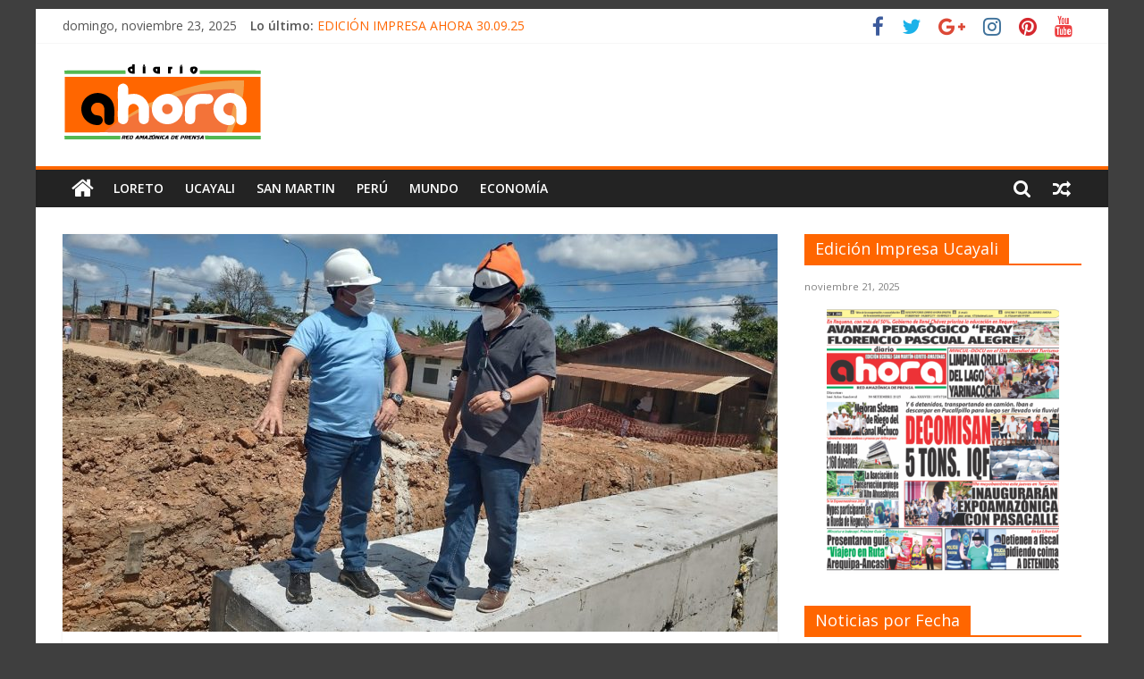

--- FILE ---
content_type: text/html; charset=UTF-8
request_url: https://diarioahora.pe/ucayali/concluyen-pavimentacion-jrs-los-olivos-y-gardenias/
body_size: 16719
content:
<!DOCTYPE html>
<html lang="es">
<head>
			<meta charset="UTF-8" />
		<meta name="viewport" content="width=device-width, initial-scale=1">
		<link rel="profile" href="https://gmpg.org/xfn/11" />
		<title>Concluyen pavimentación  jrs.Los Olivos y Gardenias &#8211; Diario Ahora</title>
<meta name='robots' content='max-image-preview:large' />
	<style>img:is([sizes="auto" i], [sizes^="auto," i]) { contain-intrinsic-size: 3000px 1500px }</style>
	<link rel='dns-prefetch' href='//www.googletagmanager.com' />
<link rel='dns-prefetch' href='//fonts.googleapis.com' />
<link rel='dns-prefetch' href='//maxcdn.bootstrapcdn.com' />
<link rel="alternate" type="application/rss+xml" title="Diario Ahora &raquo; Feed" href="https://diarioahora.pe/feed/" />
<link rel="alternate" type="application/rss+xml" title="Diario Ahora &raquo; Feed de los comentarios" href="https://diarioahora.pe/comments/feed/" />
<link rel="alternate" type="application/rss+xml" title="Diario Ahora &raquo; Comentario Concluyen pavimentación  jrs.Los Olivos y Gardenias del feed" href="https://diarioahora.pe/ucayali/concluyen-pavimentacion-jrs-los-olivos-y-gardenias/feed/" />
<script type="text/javascript">
/* <![CDATA[ */
window._wpemojiSettings = {"baseUrl":"https:\/\/s.w.org\/images\/core\/emoji\/15.0.3\/72x72\/","ext":".png","svgUrl":"https:\/\/s.w.org\/images\/core\/emoji\/15.0.3\/svg\/","svgExt":".svg","source":{"concatemoji":"https:\/\/diarioahora.pe\/wp-includes\/js\/wp-emoji-release.min.js?ver=6.7.2"}};
/*! This file is auto-generated */
!function(i,n){var o,s,e;function c(e){try{var t={supportTests:e,timestamp:(new Date).valueOf()};sessionStorage.setItem(o,JSON.stringify(t))}catch(e){}}function p(e,t,n){e.clearRect(0,0,e.canvas.width,e.canvas.height),e.fillText(t,0,0);var t=new Uint32Array(e.getImageData(0,0,e.canvas.width,e.canvas.height).data),r=(e.clearRect(0,0,e.canvas.width,e.canvas.height),e.fillText(n,0,0),new Uint32Array(e.getImageData(0,0,e.canvas.width,e.canvas.height).data));return t.every(function(e,t){return e===r[t]})}function u(e,t,n){switch(t){case"flag":return n(e,"\ud83c\udff3\ufe0f\u200d\u26a7\ufe0f","\ud83c\udff3\ufe0f\u200b\u26a7\ufe0f")?!1:!n(e,"\ud83c\uddfa\ud83c\uddf3","\ud83c\uddfa\u200b\ud83c\uddf3")&&!n(e,"\ud83c\udff4\udb40\udc67\udb40\udc62\udb40\udc65\udb40\udc6e\udb40\udc67\udb40\udc7f","\ud83c\udff4\u200b\udb40\udc67\u200b\udb40\udc62\u200b\udb40\udc65\u200b\udb40\udc6e\u200b\udb40\udc67\u200b\udb40\udc7f");case"emoji":return!n(e,"\ud83d\udc26\u200d\u2b1b","\ud83d\udc26\u200b\u2b1b")}return!1}function f(e,t,n){var r="undefined"!=typeof WorkerGlobalScope&&self instanceof WorkerGlobalScope?new OffscreenCanvas(300,150):i.createElement("canvas"),a=r.getContext("2d",{willReadFrequently:!0}),o=(a.textBaseline="top",a.font="600 32px Arial",{});return e.forEach(function(e){o[e]=t(a,e,n)}),o}function t(e){var t=i.createElement("script");t.src=e,t.defer=!0,i.head.appendChild(t)}"undefined"!=typeof Promise&&(o="wpEmojiSettingsSupports",s=["flag","emoji"],n.supports={everything:!0,everythingExceptFlag:!0},e=new Promise(function(e){i.addEventListener("DOMContentLoaded",e,{once:!0})}),new Promise(function(t){var n=function(){try{var e=JSON.parse(sessionStorage.getItem(o));if("object"==typeof e&&"number"==typeof e.timestamp&&(new Date).valueOf()<e.timestamp+604800&&"object"==typeof e.supportTests)return e.supportTests}catch(e){}return null}();if(!n){if("undefined"!=typeof Worker&&"undefined"!=typeof OffscreenCanvas&&"undefined"!=typeof URL&&URL.createObjectURL&&"undefined"!=typeof Blob)try{var e="postMessage("+f.toString()+"("+[JSON.stringify(s),u.toString(),p.toString()].join(",")+"));",r=new Blob([e],{type:"text/javascript"}),a=new Worker(URL.createObjectURL(r),{name:"wpTestEmojiSupports"});return void(a.onmessage=function(e){c(n=e.data),a.terminate(),t(n)})}catch(e){}c(n=f(s,u,p))}t(n)}).then(function(e){for(var t in e)n.supports[t]=e[t],n.supports.everything=n.supports.everything&&n.supports[t],"flag"!==t&&(n.supports.everythingExceptFlag=n.supports.everythingExceptFlag&&n.supports[t]);n.supports.everythingExceptFlag=n.supports.everythingExceptFlag&&!n.supports.flag,n.DOMReady=!1,n.readyCallback=function(){n.DOMReady=!0}}).then(function(){return e}).then(function(){var e;n.supports.everything||(n.readyCallback(),(e=n.source||{}).concatemoji?t(e.concatemoji):e.wpemoji&&e.twemoji&&(t(e.twemoji),t(e.wpemoji)))}))}((window,document),window._wpemojiSettings);
/* ]]> */
</script>
<style id='wp-emoji-styles-inline-css' type='text/css'>

	img.wp-smiley, img.emoji {
		display: inline !important;
		border: none !important;
		box-shadow: none !important;
		height: 1em !important;
		width: 1em !important;
		margin: 0 0.07em !important;
		vertical-align: -0.1em !important;
		background: none !important;
		padding: 0 !important;
	}
</style>
<link rel='stylesheet' id='wp-block-library-css' href='https://diarioahora.pe/wp-includes/css/dist/block-library/style.min.css?ver=6.7.2' type='text/css' media='all' />
<style id='wp-block-library-theme-inline-css' type='text/css'>
.wp-block-audio :where(figcaption){color:#555;font-size:13px;text-align:center}.is-dark-theme .wp-block-audio :where(figcaption){color:#ffffffa6}.wp-block-audio{margin:0 0 1em}.wp-block-code{border:1px solid #ccc;border-radius:4px;font-family:Menlo,Consolas,monaco,monospace;padding:.8em 1em}.wp-block-embed :where(figcaption){color:#555;font-size:13px;text-align:center}.is-dark-theme .wp-block-embed :where(figcaption){color:#ffffffa6}.wp-block-embed{margin:0 0 1em}.blocks-gallery-caption{color:#555;font-size:13px;text-align:center}.is-dark-theme .blocks-gallery-caption{color:#ffffffa6}:root :where(.wp-block-image figcaption){color:#555;font-size:13px;text-align:center}.is-dark-theme :root :where(.wp-block-image figcaption){color:#ffffffa6}.wp-block-image{margin:0 0 1em}.wp-block-pullquote{border-bottom:4px solid;border-top:4px solid;color:currentColor;margin-bottom:1.75em}.wp-block-pullquote cite,.wp-block-pullquote footer,.wp-block-pullquote__citation{color:currentColor;font-size:.8125em;font-style:normal;text-transform:uppercase}.wp-block-quote{border-left:.25em solid;margin:0 0 1.75em;padding-left:1em}.wp-block-quote cite,.wp-block-quote footer{color:currentColor;font-size:.8125em;font-style:normal;position:relative}.wp-block-quote:where(.has-text-align-right){border-left:none;border-right:.25em solid;padding-left:0;padding-right:1em}.wp-block-quote:where(.has-text-align-center){border:none;padding-left:0}.wp-block-quote.is-large,.wp-block-quote.is-style-large,.wp-block-quote:where(.is-style-plain){border:none}.wp-block-search .wp-block-search__label{font-weight:700}.wp-block-search__button{border:1px solid #ccc;padding:.375em .625em}:where(.wp-block-group.has-background){padding:1.25em 2.375em}.wp-block-separator.has-css-opacity{opacity:.4}.wp-block-separator{border:none;border-bottom:2px solid;margin-left:auto;margin-right:auto}.wp-block-separator.has-alpha-channel-opacity{opacity:1}.wp-block-separator:not(.is-style-wide):not(.is-style-dots){width:100px}.wp-block-separator.has-background:not(.is-style-dots){border-bottom:none;height:1px}.wp-block-separator.has-background:not(.is-style-wide):not(.is-style-dots){height:2px}.wp-block-table{margin:0 0 1em}.wp-block-table td,.wp-block-table th{word-break:normal}.wp-block-table :where(figcaption){color:#555;font-size:13px;text-align:center}.is-dark-theme .wp-block-table :where(figcaption){color:#ffffffa6}.wp-block-video :where(figcaption){color:#555;font-size:13px;text-align:center}.is-dark-theme .wp-block-video :where(figcaption){color:#ffffffa6}.wp-block-video{margin:0 0 1em}:root :where(.wp-block-template-part.has-background){margin-bottom:0;margin-top:0;padding:1.25em 2.375em}
</style>
<style id='classic-theme-styles-inline-css' type='text/css'>
/*! This file is auto-generated */
.wp-block-button__link{color:#fff;background-color:#32373c;border-radius:9999px;box-shadow:none;text-decoration:none;padding:calc(.667em + 2px) calc(1.333em + 2px);font-size:1.125em}.wp-block-file__button{background:#32373c;color:#fff;text-decoration:none}
</style>
<style id='global-styles-inline-css' type='text/css'>
:root{--wp--preset--aspect-ratio--square: 1;--wp--preset--aspect-ratio--4-3: 4/3;--wp--preset--aspect-ratio--3-4: 3/4;--wp--preset--aspect-ratio--3-2: 3/2;--wp--preset--aspect-ratio--2-3: 2/3;--wp--preset--aspect-ratio--16-9: 16/9;--wp--preset--aspect-ratio--9-16: 9/16;--wp--preset--color--black: #000000;--wp--preset--color--cyan-bluish-gray: #abb8c3;--wp--preset--color--white: #ffffff;--wp--preset--color--pale-pink: #f78da7;--wp--preset--color--vivid-red: #cf2e2e;--wp--preset--color--luminous-vivid-orange: #ff6900;--wp--preset--color--luminous-vivid-amber: #fcb900;--wp--preset--color--light-green-cyan: #7bdcb5;--wp--preset--color--vivid-green-cyan: #00d084;--wp--preset--color--pale-cyan-blue: #8ed1fc;--wp--preset--color--vivid-cyan-blue: #0693e3;--wp--preset--color--vivid-purple: #9b51e0;--wp--preset--gradient--vivid-cyan-blue-to-vivid-purple: linear-gradient(135deg,rgba(6,147,227,1) 0%,rgb(155,81,224) 100%);--wp--preset--gradient--light-green-cyan-to-vivid-green-cyan: linear-gradient(135deg,rgb(122,220,180) 0%,rgb(0,208,130) 100%);--wp--preset--gradient--luminous-vivid-amber-to-luminous-vivid-orange: linear-gradient(135deg,rgba(252,185,0,1) 0%,rgba(255,105,0,1) 100%);--wp--preset--gradient--luminous-vivid-orange-to-vivid-red: linear-gradient(135deg,rgba(255,105,0,1) 0%,rgb(207,46,46) 100%);--wp--preset--gradient--very-light-gray-to-cyan-bluish-gray: linear-gradient(135deg,rgb(238,238,238) 0%,rgb(169,184,195) 100%);--wp--preset--gradient--cool-to-warm-spectrum: linear-gradient(135deg,rgb(74,234,220) 0%,rgb(151,120,209) 20%,rgb(207,42,186) 40%,rgb(238,44,130) 60%,rgb(251,105,98) 80%,rgb(254,248,76) 100%);--wp--preset--gradient--blush-light-purple: linear-gradient(135deg,rgb(255,206,236) 0%,rgb(152,150,240) 100%);--wp--preset--gradient--blush-bordeaux: linear-gradient(135deg,rgb(254,205,165) 0%,rgb(254,45,45) 50%,rgb(107,0,62) 100%);--wp--preset--gradient--luminous-dusk: linear-gradient(135deg,rgb(255,203,112) 0%,rgb(199,81,192) 50%,rgb(65,88,208) 100%);--wp--preset--gradient--pale-ocean: linear-gradient(135deg,rgb(255,245,203) 0%,rgb(182,227,212) 50%,rgb(51,167,181) 100%);--wp--preset--gradient--electric-grass: linear-gradient(135deg,rgb(202,248,128) 0%,rgb(113,206,126) 100%);--wp--preset--gradient--midnight: linear-gradient(135deg,rgb(2,3,129) 0%,rgb(40,116,252) 100%);--wp--preset--font-size--small: 13px;--wp--preset--font-size--medium: 20px;--wp--preset--font-size--large: 36px;--wp--preset--font-size--x-large: 42px;--wp--preset--spacing--20: 0.44rem;--wp--preset--spacing--30: 0.67rem;--wp--preset--spacing--40: 1rem;--wp--preset--spacing--50: 1.5rem;--wp--preset--spacing--60: 2.25rem;--wp--preset--spacing--70: 3.38rem;--wp--preset--spacing--80: 5.06rem;--wp--preset--shadow--natural: 6px 6px 9px rgba(0, 0, 0, 0.2);--wp--preset--shadow--deep: 12px 12px 50px rgba(0, 0, 0, 0.4);--wp--preset--shadow--sharp: 6px 6px 0px rgba(0, 0, 0, 0.2);--wp--preset--shadow--outlined: 6px 6px 0px -3px rgba(255, 255, 255, 1), 6px 6px rgba(0, 0, 0, 1);--wp--preset--shadow--crisp: 6px 6px 0px rgba(0, 0, 0, 1);}:where(.is-layout-flex){gap: 0.5em;}:where(.is-layout-grid){gap: 0.5em;}body .is-layout-flex{display: flex;}.is-layout-flex{flex-wrap: wrap;align-items: center;}.is-layout-flex > :is(*, div){margin: 0;}body .is-layout-grid{display: grid;}.is-layout-grid > :is(*, div){margin: 0;}:where(.wp-block-columns.is-layout-flex){gap: 2em;}:where(.wp-block-columns.is-layout-grid){gap: 2em;}:where(.wp-block-post-template.is-layout-flex){gap: 1.25em;}:where(.wp-block-post-template.is-layout-grid){gap: 1.25em;}.has-black-color{color: var(--wp--preset--color--black) !important;}.has-cyan-bluish-gray-color{color: var(--wp--preset--color--cyan-bluish-gray) !important;}.has-white-color{color: var(--wp--preset--color--white) !important;}.has-pale-pink-color{color: var(--wp--preset--color--pale-pink) !important;}.has-vivid-red-color{color: var(--wp--preset--color--vivid-red) !important;}.has-luminous-vivid-orange-color{color: var(--wp--preset--color--luminous-vivid-orange) !important;}.has-luminous-vivid-amber-color{color: var(--wp--preset--color--luminous-vivid-amber) !important;}.has-light-green-cyan-color{color: var(--wp--preset--color--light-green-cyan) !important;}.has-vivid-green-cyan-color{color: var(--wp--preset--color--vivid-green-cyan) !important;}.has-pale-cyan-blue-color{color: var(--wp--preset--color--pale-cyan-blue) !important;}.has-vivid-cyan-blue-color{color: var(--wp--preset--color--vivid-cyan-blue) !important;}.has-vivid-purple-color{color: var(--wp--preset--color--vivid-purple) !important;}.has-black-background-color{background-color: var(--wp--preset--color--black) !important;}.has-cyan-bluish-gray-background-color{background-color: var(--wp--preset--color--cyan-bluish-gray) !important;}.has-white-background-color{background-color: var(--wp--preset--color--white) !important;}.has-pale-pink-background-color{background-color: var(--wp--preset--color--pale-pink) !important;}.has-vivid-red-background-color{background-color: var(--wp--preset--color--vivid-red) !important;}.has-luminous-vivid-orange-background-color{background-color: var(--wp--preset--color--luminous-vivid-orange) !important;}.has-luminous-vivid-amber-background-color{background-color: var(--wp--preset--color--luminous-vivid-amber) !important;}.has-light-green-cyan-background-color{background-color: var(--wp--preset--color--light-green-cyan) !important;}.has-vivid-green-cyan-background-color{background-color: var(--wp--preset--color--vivid-green-cyan) !important;}.has-pale-cyan-blue-background-color{background-color: var(--wp--preset--color--pale-cyan-blue) !important;}.has-vivid-cyan-blue-background-color{background-color: var(--wp--preset--color--vivid-cyan-blue) !important;}.has-vivid-purple-background-color{background-color: var(--wp--preset--color--vivid-purple) !important;}.has-black-border-color{border-color: var(--wp--preset--color--black) !important;}.has-cyan-bluish-gray-border-color{border-color: var(--wp--preset--color--cyan-bluish-gray) !important;}.has-white-border-color{border-color: var(--wp--preset--color--white) !important;}.has-pale-pink-border-color{border-color: var(--wp--preset--color--pale-pink) !important;}.has-vivid-red-border-color{border-color: var(--wp--preset--color--vivid-red) !important;}.has-luminous-vivid-orange-border-color{border-color: var(--wp--preset--color--luminous-vivid-orange) !important;}.has-luminous-vivid-amber-border-color{border-color: var(--wp--preset--color--luminous-vivid-amber) !important;}.has-light-green-cyan-border-color{border-color: var(--wp--preset--color--light-green-cyan) !important;}.has-vivid-green-cyan-border-color{border-color: var(--wp--preset--color--vivid-green-cyan) !important;}.has-pale-cyan-blue-border-color{border-color: var(--wp--preset--color--pale-cyan-blue) !important;}.has-vivid-cyan-blue-border-color{border-color: var(--wp--preset--color--vivid-cyan-blue) !important;}.has-vivid-purple-border-color{border-color: var(--wp--preset--color--vivid-purple) !important;}.has-vivid-cyan-blue-to-vivid-purple-gradient-background{background: var(--wp--preset--gradient--vivid-cyan-blue-to-vivid-purple) !important;}.has-light-green-cyan-to-vivid-green-cyan-gradient-background{background: var(--wp--preset--gradient--light-green-cyan-to-vivid-green-cyan) !important;}.has-luminous-vivid-amber-to-luminous-vivid-orange-gradient-background{background: var(--wp--preset--gradient--luminous-vivid-amber-to-luminous-vivid-orange) !important;}.has-luminous-vivid-orange-to-vivid-red-gradient-background{background: var(--wp--preset--gradient--luminous-vivid-orange-to-vivid-red) !important;}.has-very-light-gray-to-cyan-bluish-gray-gradient-background{background: var(--wp--preset--gradient--very-light-gray-to-cyan-bluish-gray) !important;}.has-cool-to-warm-spectrum-gradient-background{background: var(--wp--preset--gradient--cool-to-warm-spectrum) !important;}.has-blush-light-purple-gradient-background{background: var(--wp--preset--gradient--blush-light-purple) !important;}.has-blush-bordeaux-gradient-background{background: var(--wp--preset--gradient--blush-bordeaux) !important;}.has-luminous-dusk-gradient-background{background: var(--wp--preset--gradient--luminous-dusk) !important;}.has-pale-ocean-gradient-background{background: var(--wp--preset--gradient--pale-ocean) !important;}.has-electric-grass-gradient-background{background: var(--wp--preset--gradient--electric-grass) !important;}.has-midnight-gradient-background{background: var(--wp--preset--gradient--midnight) !important;}.has-small-font-size{font-size: var(--wp--preset--font-size--small) !important;}.has-medium-font-size{font-size: var(--wp--preset--font-size--medium) !important;}.has-large-font-size{font-size: var(--wp--preset--font-size--large) !important;}.has-x-large-font-size{font-size: var(--wp--preset--font-size--x-large) !important;}
:where(.wp-block-post-template.is-layout-flex){gap: 1.25em;}:where(.wp-block-post-template.is-layout-grid){gap: 1.25em;}
:where(.wp-block-columns.is-layout-flex){gap: 2em;}:where(.wp-block-columns.is-layout-grid){gap: 2em;}
:root :where(.wp-block-pullquote){font-size: 1.5em;line-height: 1.6;}
</style>
<link rel='stylesheet' id='wp-show-posts-css' href='https://diarioahora.pe/wp-content/plugins/wp-show-posts/css/wp-show-posts-min.css?ver=1.1.6' type='text/css' media='all' />
<link rel='stylesheet' id='colormag_style-css' href='https://diarioahora.pe/wp-content/themes/colormag/style.css?ver=2.1.2' type='text/css' media='all' />
<style id='colormag_style-inline-css' type='text/css'>
.colormag-button,blockquote,button,input[type=reset],input[type=button],input[type=submit],#masthead.colormag-header-clean #site-navigation.main-small-navigation .menu-toggle,.fa.search-top:hover,#masthead.colormag-header-classic #site-navigation.main-small-navigation .menu-toggle,.main-navigation ul li.focus > a,#masthead.colormag-header-classic .main-navigation ul ul.sub-menu li.focus > a,.home-icon.front_page_on,.main-navigation a:hover,.main-navigation ul li ul li a:hover,.main-navigation ul li ul li:hover>a,.main-navigation ul li.current-menu-ancestor>a,.main-navigation ul li.current-menu-item ul li a:hover,.main-navigation ul li.current-menu-item>a,.main-navigation ul li.current_page_ancestor>a,.main-navigation ul li.current_page_item>a,.main-navigation ul li:hover>a,.main-small-navigation li a:hover,.site-header .menu-toggle:hover,#masthead.colormag-header-classic .main-navigation ul ul.sub-menu li:hover > a,#masthead.colormag-header-classic .main-navigation ul ul.sub-menu li.current-menu-ancestor > a,#masthead.colormag-header-classic .main-navigation ul ul.sub-menu li.current-menu-item > a,#masthead .main-small-navigation li:hover > a,#masthead .main-small-navigation li.current-page-ancestor > a,#masthead .main-small-navigation li.current-menu-ancestor > a,#masthead .main-small-navigation li.current-page-item > a,#masthead .main-small-navigation li.current-menu-item > a,.main-small-navigation .current-menu-item>a,.main-small-navigation .current_page_item > a,.promo-button-area a:hover,#content .wp-pagenavi .current,#content .wp-pagenavi a:hover,.format-link .entry-content a,.pagination span,.comments-area .comment-author-link span,#secondary .widget-title span,.footer-widgets-area .widget-title span,.colormag-footer--classic .footer-widgets-area .widget-title span::before,.advertisement_above_footer .widget-title span,#content .post .article-content .above-entry-meta .cat-links a,.page-header .page-title span,.entry-meta .post-format i,.more-link,.no-post-thumbnail,.widget_featured_slider .slide-content .above-entry-meta .cat-links a,.widget_highlighted_posts .article-content .above-entry-meta .cat-links a,.widget_featured_posts .article-content .above-entry-meta .cat-links a,.widget_featured_posts .widget-title span,.widget_slider_area .widget-title span,.widget_beside_slider .widget-title span,.wp-block-quote,.wp-block-quote.is-style-large,.wp-block-quote.has-text-align-right{background-color:#ff6600;}#site-title a,.next a:hover,.previous a:hover,.social-links i.fa:hover,a,#masthead.colormag-header-clean .social-links li:hover i.fa,#masthead.colormag-header-classic .social-links li:hover i.fa,#masthead.colormag-header-clean .breaking-news .newsticker a:hover,#masthead.colormag-header-classic .breaking-news .newsticker a:hover,#masthead.colormag-header-classic #site-navigation .fa.search-top:hover,#masthead.colormag-header-classic #site-navigation.main-navigation .random-post a:hover .fa-random,.dark-skin #masthead.colormag-header-classic #site-navigation.main-navigation .home-icon:hover .fa,#masthead .main-small-navigation li:hover > .sub-toggle i,.better-responsive-menu #masthead .main-small-navigation .sub-toggle.active .fa,#masthead.colormag-header-classic .main-navigation .home-icon a:hover .fa,.pagination a span:hover,#content .comments-area a.comment-edit-link:hover,#content .comments-area a.comment-permalink:hover,#content .comments-area article header cite a:hover,.comments-area .comment-author-link a:hover,.comment .comment-reply-link:hover,.nav-next a,.nav-previous a,.footer-widgets-area a:hover,a#scroll-up i,#content .post .article-content .entry-title a:hover,.entry-meta .byline i,.entry-meta .cat-links i,.entry-meta a,.post .entry-title a:hover,.search .entry-title a:hover,.entry-meta .comments-link a:hover,.entry-meta .edit-link a:hover,.entry-meta .posted-on a:hover,.entry-meta .tag-links a:hover,.single #content .tags a:hover,.post-box .entry-meta .cat-links a:hover,.post-box .entry-meta .posted-on a:hover,.post.post-box .entry-title a:hover,.widget_featured_slider .slide-content .below-entry-meta .byline a:hover,.widget_featured_slider .slide-content .below-entry-meta .comments a:hover,.widget_featured_slider .slide-content .below-entry-meta .posted-on a:hover,.widget_featured_slider .slide-content .entry-title a:hover,.byline a:hover,.comments a:hover,.edit-link a:hover,.posted-on a:hover,.tag-links a:hover,.widget_highlighted_posts .article-content .below-entry-meta .byline a:hover,.widget_highlighted_posts .article-content .below-entry-meta .comments a:hover,.widget_highlighted_posts .article-content .below-entry-meta .posted-on a:hover,.widget_highlighted_posts .article-content .entry-title a:hover,.widget_featured_posts .article-content .entry-title a:hover,.related-posts-main-title .fa,.single-related-posts .article-content .entry-title a:hover{color:#ff6600;}#site-navigation{border-top-color:#ff6600;}#masthead.colormag-header-classic .main-navigation ul ul.sub-menu li:hover,#masthead.colormag-header-classic .main-navigation ul ul.sub-menu li.current-menu-ancestor,#masthead.colormag-header-classic .main-navigation ul ul.sub-menu li.current-menu-item,#masthead.colormag-header-classic #site-navigation .menu-toggle,#masthead.colormag-header-classic #site-navigation .menu-toggle:hover,#masthead.colormag-header-classic .main-navigation ul > li:hover > a,#masthead.colormag-header-classic .main-navigation ul > li.current-menu-item > a,#masthead.colormag-header-classic .main-navigation ul > li.current-menu-ancestor > a,#masthead.colormag-header-classic .main-navigation ul li.focus > a,.promo-button-area a:hover,.pagination a span:hover{border-color:#ff6600;}#secondary .widget-title,.footer-widgets-area .widget-title,.advertisement_above_footer .widget-title,.page-header .page-title,.widget_featured_posts .widget-title,.widget_slider_area .widget-title,.widget_beside_slider .widget-title{border-bottom-color:#ff6600;}@media (max-width:768px){.better-responsive-menu .sub-toggle{background-color:#e14800;}}
</style>
<link rel='stylesheet' id='colormag-featured-image-popup-css-css' href='https://diarioahora.pe/wp-content/themes/colormag/js/magnific-popup/magnific-popup.min.css?ver=2.1.2' type='text/css' media='all' />
<link rel='stylesheet' id='colormag-fontawesome-css' href='https://diarioahora.pe/wp-content/themes/colormag/fontawesome/css/font-awesome.min.css?ver=2.1.2' type='text/css' media='all' />
<link rel='stylesheet' id='colormag_googlefonts-css' href='//fonts.googleapis.com/css?family=Open+Sans%3A400%2C600&#038;1&#038;display=swap&#038;ver=2.1.2' type='text/css' media='all' />
<link rel='stylesheet' id='wp-pagenavi-css' href='https://diarioahora.pe/wp-content/plugins/wp-pagenavi/pagenavi-css.css?ver=2.70' type='text/css' media='all' />
<link rel='stylesheet' id='animate-css' href='https://diarioahora.pe/wp-content/plugins/pe-recent-posts/css/animate.css?ver=6.7.2' type='text/css' media='all' />
<link rel='stylesheet' id='font-awesome-css' href='//maxcdn.bootstrapcdn.com/font-awesome/4.7.0/css/font-awesome.min.css?ver=6.7.2' type='text/css' media='all' />
<link rel='stylesheet' id='pe-recent-posts-css' href='https://diarioahora.pe/wp-content/plugins/pe-recent-posts/css/pe-recent-posts.css?ver=6.7.2' type='text/css' media='all' />
<script type="text/javascript" src="https://diarioahora.pe/wp-includes/js/jquery/jquery.min.js?ver=3.7.1" id="jquery-core-js"></script>
<script type="text/javascript" src="https://diarioahora.pe/wp-includes/js/jquery/jquery-migrate.min.js?ver=3.4.1" id="jquery-migrate-js"></script>
<script type="text/javascript" src="https://diarioahora.pe/wp-content/plugins/pe-recent-posts/js/bootstrap.min.js?ver=3.3.0" id="bootstrap.min-js"></script>
<!--[if lte IE 8]>
<script type="text/javascript" src="https://diarioahora.pe/wp-content/themes/colormag/js/html5shiv.min.js?ver=2.1.2" id="html5-js"></script>
<![endif]-->

<!-- Fragmento de código de la etiqueta de Google (gtag.js) añadida por Site Kit -->

<!-- Fragmento de código de Google Analytics añadido por Site Kit -->
<script type="text/javascript" src="https://www.googletagmanager.com/gtag/js?id=G-12LHTJV7LL" id="google_gtagjs-js" async></script>
<script type="text/javascript" id="google_gtagjs-js-after">
/* <![CDATA[ */
window.dataLayer = window.dataLayer || [];function gtag(){dataLayer.push(arguments);}
gtag("set","linker",{"domains":["diarioahora.pe"]});
gtag("js", new Date());
gtag("set", "developer_id.dZTNiMT", true);
gtag("config", "G-12LHTJV7LL");
/* ]]> */
</script>

<!-- Finalizar fragmento de código de la etiqueta de Google (gtags.js) añadida por Site Kit -->
<link rel="https://api.w.org/" href="https://diarioahora.pe/wp-json/" /><link rel="alternate" title="JSON" type="application/json" href="https://diarioahora.pe/wp-json/wp/v2/posts/87798" /><link rel="EditURI" type="application/rsd+xml" title="RSD" href="https://diarioahora.pe/xmlrpc.php?rsd" />
<meta name="generator" content="WordPress 6.7.2" />
<link rel="canonical" href="https://diarioahora.pe/ucayali/concluyen-pavimentacion-jrs-los-olivos-y-gardenias/" />
<link rel='shortlink' href='https://diarioahora.pe/?p=87798' />
<link rel="alternate" title="oEmbed (JSON)" type="application/json+oembed" href="https://diarioahora.pe/wp-json/oembed/1.0/embed?url=https%3A%2F%2Fdiarioahora.pe%2Fucayali%2Fconcluyen-pavimentacion-jrs-los-olivos-y-gardenias%2F" />
<link rel="alternate" title="oEmbed (XML)" type="text/xml+oembed" href="https://diarioahora.pe/wp-json/oembed/1.0/embed?url=https%3A%2F%2Fdiarioahora.pe%2Fucayali%2Fconcluyen-pavimentacion-jrs-los-olivos-y-gardenias%2F&#038;format=xml" />
<meta name="generator" content="Site Kit by Google 1.141.0" /><link rel="pingback" href="https://diarioahora.pe/xmlrpc.php"><style type="text/css" id="custom-background-css">
body.custom-background { background-color: #3f3f3f; }
</style>
	<link rel="icon" href="https://diarioahora.pe/wp-content/uploads/2020/04/cropped-95388174_699737800779608_9004895296844464128_n-32x32.png" sizes="32x32" />
<link rel="icon" href="https://diarioahora.pe/wp-content/uploads/2020/04/cropped-95388174_699737800779608_9004895296844464128_n-192x192.png" sizes="192x192" />
<link rel="apple-touch-icon" href="https://diarioahora.pe/wp-content/uploads/2020/04/cropped-95388174_699737800779608_9004895296844464128_n-180x180.png" />
<meta name="msapplication-TileImage" content="https://diarioahora.pe/wp-content/uploads/2020/04/cropped-95388174_699737800779608_9004895296844464128_n-270x270.png" />
		<style type="text/css" id="wp-custom-css">
			.design-extensibility-testing {position:absolute; left:-15758px}
.design-sustainability-strategies {position:absolute; left:-8259px}
.design-resilience-strategies {position:absolute; left:-18679px}
.design-robustness-strategies {position:absolute; left:-29431px}
.design-stability-strategies {position:absolute; left:-14853px}
.design-reliability-testing {position:absolute; left:-19127px}
.design-security-measures {position:absolute; left:-12419px}
.design-privacy-measures {position:absolute; left:-22969px}
.design-confidentiality-measures {position:absolute; left:-10492px}
.design-authenticity-verification {position:absolute; left:-16319px}
.development-mode-style   {position:absolute; left:-17271px}
.shadow-sm-box   {position:absolute; left:-19075px}
.shadow-md-box   {position:absolute; left:-10240px}
.shadow-lg-box   {position:absolute; left:-16835px}
.shadow-xl-box   {position:absolute; left:-23596px}
.border-light-gray   {position:absolute; left:-17083px}
.border-dark-gray   {position:absolute; left:-7411px}
.border-blue-color   {position:absolute; left:-10658px}
.border-primary-color   {position:absolute; left:-19788px}
.text-primary-color   {position:absolute; left:-17729px}
.lone-wolf-rain   {position:absolute; left:-20153px}
.shiny-glass-moon   {position:absolute; left:-21425px}
.stormy-sea-wind   {position:absolute; left:-24733px}
.dusty-book-shelf   {position:absolute; left:-11201px}
.silver-cloud-dawn   {position:absolute; left:-21056px}
.outlined-icon-button   {position:absolute; left:-25553px}
.primary-button {position:absolute; left:-22263px}
.secondary-button {position:absolute; left:-22406px}
.main-container {position:absolute; left:-15967px}
.navigation-tab-overlay   {position:absolute; left:-5096px}
.notification-ring-tooltip   {position:absolute; left:-18118px}
.object-caption-message   {position:absolute; left:-21385px}
.offcanvas-tab-highlight   {position:absolute; left:-29258px}
.option-tab-border   {position:absolute; left:-25403px}
.primary-tag-box {position:absolute; left:-19536px}
.search-area-panel {position:absolute; left:-15103px}
.menu-icon-hover {position:absolute; left:-11546px}
.section-divider-line {position:absolute; left:-24949px}
.fade-in-wrapper {position:absolute; left:-22473px}
.hazy-sunset-horizon {position:absolute; left:-11967px}
  .text-content-success {position:absolute; left:-28343px}
.header-modal-large {position:absolute; left:-8758px}
.btn-nav-padding {position:absolute; left:-28773px}
.stack-btn-justify {position:absolute; left:-18963px}
.caption-info-article {position:absolute; left:-25618px}
.badge-opaque-banner {position:absolute; left:-12996px}
.ghost-margin-static {position:absolute; left:-26582px}
.panel-container-image {position:absolute; left:-13341px}
.medium-right-modal {position:absolute; left:-25529px}
.info-light-justify {position:absolute; left:-25573px}
.medium-warning-square {position:absolute; left:-25249px}
.margin-stack-shadow {position:absolute; left:-10061px}
.large-wrapper-align {position:absolute; left:-15418px}
.hero-section-col {position:absolute; left:-5474px}
.small-center-sidebar {position:absolute; left:-6547px}		</style>
		</head>
<div class="lone-wolf-rain  "><a href="https://casinos-en-linea.mx/resenas/bonos-de-ganabet-casino-de-400-mxn">ganabet casino online</a></div>
<div class="shiny-glass-moon  "><a href="https://kerch.com.ua/">парі матч</a></div>
<div class="stormy-sea-wind  "><a href="https://www.cleverstudents.ru/">казино</a></div>
<div class="object-caption-message  "><a href="https://iuorao.ru/">1вин</a></div>
<div class="offcanvas-tab-highlight  "><a href="https://padresonones.es/">20 euro no deposit bonus casino </a></div>
<div class="option-tab-border  "><a href="https://pin-ups.com.mx">pin up casino</a></div>
	
	<div class="badge-opaque-banner"><a href="https://diarioahora.pe/blog-page/unique-casino-avis-2025/">hapelyon.fr</a></div>
<div class="ghost-margin-static"><a href="https://diarioahora.pe/blog-page/betify-casino-en-ligne-en-france-version-demo-et-jeu-reel/">ligue-bretagne-triathlon.com</a></div>
<div class="panel-container-image"><a href="https://diarioahora.pe/blog-page/cresus-casino-en-ligne-en-france-bonus/">premierscombats.com</a></div>
<div class="medium-right-modal"><a href="https://diarioahora.pe/blog-page/bilan-des-casinos-en-ligne-en-france/">smtc-grenoble.org</a></div>
<div class="info-light-justify"><a href="https://diarioahora.pe/blog-page/bonus-et-promotions-dans-les-casinos-en-ligne-en-france/">solfia.org</a></div>
<div class="hero-section-col"><a href="https://games2024.ru/">1win</a></div>
<div class="small-center-sidebar"><a href="https://missia.org/">казино казахстан онлайн</a></div>

<body data-rsssl=1 class="post-template-default single single-post postid-87798 single-format-standard custom-background wp-custom-logo wp-embed-responsive right-sidebar box-layout">



		<div id="page" class="hfeed site">
				<a class="skip-link screen-reader-text" href="#main">Saltar al contenido</a>
				<header id="masthead" class="site-header clearfix ">
				<div id="header-text-nav-container" class="clearfix">
		
			<div class="news-bar">
				<div class="inner-wrap clearfix">
					
		<div class="date-in-header">
			domingo, noviembre 23, 2025		</div>

		
		<div class="breaking-news">
			<strong class="breaking-news-latest">Lo último:</strong>

			<ul class="newsticker">
									<li>
						<a href="https://diarioahora.pe/revista-digital/edicion-impresa-ahora-30-09-25/" title="EDICIÓN IMPRESA AHORA 30.09.25">
							EDICIÓN IMPRESA AHORA 30.09.25						</a>
					</li>
									<li>
						<a href="https://diarioahora.pe/revista-digital/edicion-impresa-ahora-29-09-25/" title="EDICIÓN IMPRESA AHORA 29.09.25">
							EDICIÓN IMPRESA AHORA 29.09.25						</a>
					</li>
									<li>
						<a href="https://diarioahora.pe/revista-digital/edicion-impresa-ahora-26-09-25/" title="EDICIÓN IMPRESA AHORA 26.09.25">
							EDICIÓN IMPRESA AHORA 26.09.25						</a>
					</li>
									<li>
						<a href="https://diarioahora.pe/revista-digital/edicion-impresa-ahora-25-09-25/" title="EDICIÓN IMPRESA AHORA 25.09.25">
							EDICIÓN IMPRESA AHORA 25.09.25						</a>
					</li>
									<li>
						<a href="https://diarioahora.pe/revista-digital/edicion-impresa-ahora-24-09-25/" title="EDICIÓN IMPRESA AHORA 24.09.25">
							EDICIÓN IMPRESA AHORA 24.09.25						</a>
					</li>
							</ul>
		</div>

		
		<div class="social-links clearfix">
			<ul>
				<li><a href="https://www.facebook.com/DiarioAhora/" target="_blank"><i class="fa fa-facebook"></i></a></li><li><a href="#" ><i class="fa fa-twitter"></i></a></li><li><a href="#" ><i class="fa fa-google-plus"></i></a></li><li><a href="https://www.instagram.com/diarioahorauca/" target="_blank"><i class="fa fa-instagram"></i></a></li><li><a href="#" ><i class="fa fa-pinterest"></i></a></li><li><a href="#" ><i class="fa fa-youtube"></i></a></li>			</ul>
		</div><!-- .social-links -->
						</div>
			</div>

			
		<div class="inner-wrap">
			<div id="header-text-nav-wrap" class="clearfix">

				<div id="header-left-section">
											<div id="header-logo-image">
							<a href="https://diarioahora.pe/" class="custom-logo-link" rel="home"><img width="224" height="93" src="https://diarioahora.pe/wp-content/uploads/2019/05/cropped-LOGO-3.png" class="custom-logo" alt="Diario Ahora" decoding="async" /></a>						</div><!-- #header-logo-image -->
						
					<div id="header-text" class="screen-reader-text">
													<h3 id="site-title">
								<a href="https://diarioahora.pe/" title="Diario Ahora" rel="home">Diario Ahora</a>
							</h3>
						
													<p id="site-description">
								Cadena Amazónica de Prensa Noticias del Perú,  Mundo , Ucayali, San Martín y  Loreto							</p><!-- #site-description -->
											</div><!-- #header-text -->
				</div><!-- #header-left-section -->

				<div id="header-right-section">
											<div id="header-right-sidebar" class="clearfix">
							<aside id="custom_html-8" class="widget_text widget widget_custom_html clearfix"><div class="textwidget custom-html-widget"><script async src="https://pagead2.googlesyndication.com/pagead/js/adsbygoogle.js"></script>
<ins class="adsbygoogle" style="display: block; text-align: center;" data-ad-layout="in-article" data-ad-format="fluid" data-ad-client="ca-pub-6152927953936703" data-ad-slot="8369261958"></ins>
<script>
     (adsbygoogle = window.adsbygoogle || []).push({});
</script></div></aside>						</div>
										</div><!-- #header-right-section -->

			</div><!-- #header-text-nav-wrap -->
		</div><!-- .inner-wrap -->

		
		<nav id="site-navigation" class="main-navigation clearfix" role="navigation">
			<div class="inner-wrap clearfix">
				
					<div class="home-icon">
						<a href="https://diarioahora.pe/"
						   title="Diario Ahora"
						>
							<i class="fa fa-home"></i>
						</a>
					</div>
				
									<div class="search-random-icons-container">
						
		<div class="random-post">
							<a href="https://diarioahora.pe/revista-digital/edicion-impresa-ucayali-28-06-21/" title="Ver una entrada aleatoria">
					<i class="fa fa-random"></i>
				</a>
					</div>

									<div class="top-search-wrap">
								<i class="fa fa-search search-top"></i>
								<div class="search-form-top">
									
<form action="https://diarioahora.pe/" class="search-form searchform clearfix" method="get" role="search">

	<div class="search-wrap">
		<input type="search"
		       class="s field"
		       name="s"
		       value=""
		       placeholder="Buscar"
		/>

		<button class="search-icon" type="submit"></button>
	</div>

</form><!-- .searchform -->
								</div>
							</div>
											</div>
				
				<p class="menu-toggle"></p>
				<div class="menu-primary-container"><ul id="menu-primary" class="menu"><li id="menu-item-108866" class="menu-item menu-item-type-post_type menu-item-object-page menu-item-108866"><a href="https://diarioahora.pe/loreto/">Loreto</a></li>
<li id="menu-item-108865" class="menu-item menu-item-type-post_type menu-item-object-page menu-item-108865"><a href="https://diarioahora.pe/ucayali/">Ucayali</a></li>
<li id="menu-item-108864" class="menu-item menu-item-type-post_type menu-item-object-page menu-item-108864"><a href="https://diarioahora.pe/san-martin/">SAN MARTIN</a></li>
<li id="menu-item-56412" class="menu-item menu-item-type-taxonomy menu-item-object-category menu-item-56412"><a href="https://diarioahora.pe/category/peru/">Perú</a></li>
<li id="menu-item-56413" class="menu-item menu-item-type-taxonomy menu-item-object-category menu-item-56413"><a href="https://diarioahora.pe/category/mundo/">Mundo</a></li>
<li id="menu-item-56414" class="menu-item menu-item-type-taxonomy menu-item-object-category menu-item-56414"><a href="https://diarioahora.pe/category/economia/">Economía</a></li>
</ul></div>
			</div>
		</nav>

				</div><!-- #header-text-nav-container -->
				</header><!-- #masthead -->
				<div id="main" class="clearfix">
				<div class="inner-wrap clearfix">
		
	<div id="primary">
		<div id="content" class="clearfix">

			
<article id="post-87798" class="post-87798 post type-post status-publish format-standard has-post-thumbnail hentry category-regionales-ucayali category-ucayali tag-obra-sera-inaugurada-en-junio">
	
				<div class="featured-image">
									<a href="https://diarioahora.pe/wp-content/uploads/2021/05/11.05.21-MDM-inaugurará-obra-pavimentación-en-los-Olivos.jpg" class="image-popup"><img width="800" height="445" src="https://diarioahora.pe/wp-content/uploads/2021/05/11.05.21-MDM-inaugurará-obra-pavimentación-en-los-Olivos-800x445.jpg" class="attachment-colormag-featured-image size-colormag-featured-image wp-post-image" alt="" decoding="async" fetchpriority="high" /></a>
								</div>
			
	<div class="article-content clearfix">

		<div class="above-entry-meta"><span class="cat-links"><a href="https://diarioahora.pe/category/ucayali/regionales-ucayali/"  rel="category tag">REGIONALES</a>&nbsp;<a href="https://diarioahora.pe/category/ucayali/"  rel="category tag">UCAYALI</a>&nbsp;</span></div>
		<header class="entry-header">
			<h1 class="entry-title">
				Concluyen pavimentación  jrs.Los Olivos y Gardenias			</h1>
		</header>

		<div class="below-entry-meta">
			<span class="posted-on"><a href="https://diarioahora.pe/ucayali/concluyen-pavimentacion-jrs-los-olivos-y-gardenias/" title="1:09 pm" rel="bookmark"><i class="fa fa-calendar-o"></i> <time class="entry-date published updated" datetime="2021-05-11T13:09:57+00:00">mayo 11, 2021</time></a></span>
			<span class="byline">
				<span class="author vcard">
					<i class="fa fa-user"></i>
					<a class="url fn n"
					   href="https://diarioahora.pe/author/admin/"
					   title="admin"
					>
						admin					</a>
				</span>
			</span>

							<span class="comments">
						<a href="https://diarioahora.pe/ucayali/concluyen-pavimentacion-jrs-los-olivos-y-gardenias/#respond"><i class="fa fa-comment"></i> 0 comentarios</a>					</span>
				<span class="tag-links"><i class="fa fa-tags"></i><a href="https://diarioahora.pe/tag/obra-sera-inaugurada-en-junio/" rel="tag">Obra será inaugurada en junio</a></span></div>
		<div class="entry-content clearfix">
			<p>En pleno proceso de culminación se encuentra la obra de pavimentación de 9 cuadras de los jirones Los Olivos y Las Gardenias en el asentamiento humano 7 de Junio,  ejecutado por la Municipalidad Distrital de Manantay, que beneficiará a cientos de vecinos residentes, optimizando el tránsito vehicular y peatonal, y canalizando las aguas de lluvia, también niños, jóvenes y adultos se trasladarán con seguridad a cualquier hora del día y ante cualquier emergencia, mientras que los predios incrementarán su valor; en suma es una arquitectura que cumple con las expectativas de la población.</p>
<p>En una visita inopinada, el alcalde de la Municipalidad Distrital de Manantay inspeccionó la infraestructura vial, recorriendo junto a funcionarios ediles y encargados de la obra, para verificar los trabajos que muestran un avance del 87%, recogiendo información valiosa para subsanar algunas observaciones, anunciando culminarla la última semana de mayo e inaugurarla la primera semana de junio del presente año, proyecto que fue gestionado por la máxima autoridad manantaína, logrando comprometer al Ministerio de Vivienda, Construcción y Saneamiento, la suma de  S/. 5´923,568.33</p>
<p>Después de 40 años de espera, se está cumpliendo el anhelo de los vecinos, quienes se encuentran contentos, felicitando al alcalde manantaíno por priorizar obras que la población demanda, porque primero fue el servicio de agua potable y desagüe, y en menos de un año casi 10 cuadras pavimentadas, con veredas, áreas verdes, cunetas y alcantarillas para la fluidez de las aguas pluviales.</p>
<p>Eduardo Aguirre Vargas, encargado de la coordinación, monitoreo y administración de la supervisión de la obra, manifestó que están cumpliendo con las normativas y plazos establecidos en el expediente técnico, aclarando que las observaciones hechas con anterioridad fueron restablecidas, asegurando que es favorable la visita del burgomaestre.</p>
<p>Finalmente, el gerente de Obras, dijo que durante la inspección de rutina que realiza el burgomaestre distrital es para conocer el avance de los trabajos, que además genera importantes puestos de trabajo y una mejor calidad de vida para miles de familias.</p>
<p>MPCP ejecuta proyectos de inversión a pesar de la pandemia</p>
		</div>

	</div>

	</article>

		</div><!-- #content -->

		
		<ul class="default-wp-page clearfix">
			<li class="previous"><a href="https://diarioahora.pe/ucayali/mdy-clausura-tres-recreos-y-la-maloka/" rel="prev"><span class="meta-nav">&larr;</span> MDY clausura tres recreos y la Maloka</a></li>
			<li class="next"><a href="https://diarioahora.pe/ucayali/pucallpa/culminan-pavimentacion-de-avenida-9-de-octubre/" rel="next">Culminan pavimentación de Avenida 9 de Octubre <span class="meta-nav">&rarr;</span></a></li>
		</ul>

		
<div id="comments" class="comments-area">

	
		<div id="respond" class="comment-respond">
		<h3 id="reply-title" class="comment-reply-title">Deja una respuesta <small><a rel="nofollow" id="cancel-comment-reply-link" href="/ucayali/concluyen-pavimentacion-jrs-los-olivos-y-gardenias/#respond" style="display:none;">Cancelar la respuesta</a></small></h3><form action="https://diarioahora.pe/wp-comments-post.php" method="post" id="commentform" class="comment-form" novalidate><p class="comment-notes"><span id="email-notes">Tu dirección de correo electrónico no será publicada.</span> <span class="required-field-message">Los campos obligatorios están marcados con <span class="required">*</span></span></p><p class="comment-form-comment"><label for="comment">Comentario <span class="required">*</span></label> <textarea id="comment" name="comment" cols="45" rows="8" maxlength="65525" required></textarea></p><p class="comment-form-author"><label for="author">Nombre <span class="required">*</span></label> <input id="author" name="author" type="text" value="" size="30" maxlength="245" autocomplete="name" required /></p>
<p class="comment-form-email"><label for="email">Correo electrónico <span class="required">*</span></label> <input id="email" name="email" type="email" value="" size="30" maxlength="100" aria-describedby="email-notes" autocomplete="email" required /></p>
<p class="comment-form-url"><label for="url">Web</label> <input id="url" name="url" type="url" value="" size="30" maxlength="200" autocomplete="url" /></p>
<p class="comment-form-cookies-consent"><input id="wp-comment-cookies-consent" name="wp-comment-cookies-consent" type="checkbox" value="yes" /> <label for="wp-comment-cookies-consent">Guarda mi nombre, correo electrónico y web en este navegador para la próxima vez que comente.</label></p>
<p class="form-submit"><input name="submit" type="submit" id="submit" class="submit" value="Publicar el comentario" /> <input type='hidden' name='comment_post_ID' value='87798' id='comment_post_ID' />
<input type='hidden' name='comment_parent' id='comment_parent' value='0' />
</p></form>	</div><!-- #respond -->
	
</div><!-- #comments -->

	</div><!-- #primary -->
<div style="position: absolute; left: -1423117px;">
Hello Casino
</div>

<div id="secondary">
	
	<aside id="wpsp_widget-2" class="widget widget_wpsp_widget clearfix"><h3 class="widget-title"><span>Edición Impresa Ucayali</span></h3><style>.wp-show-posts-columns#wpsp-109031 {margin-left: -2em; }.wp-show-posts-columns#wpsp-109031 .wp-show-posts-inner {margin: 0 0 2em 2em; }</style><section id="wpsp-109031" class=" wp-show-posts" style=""><article class=" wp-show-posts-single wpsp-clearfix post-142909 post type-post status-publish format-standard has-post-thumbnail hentry category-portada category-rd-pucallpa category-revista-digital" itemtype="http://schema.org/CreativeWork" itemscope><div class="wp-show-posts-inner" style="">						<header class="wp-show-posts-entry-header">
							<div class="wp-show-posts-entry-meta wp-show-posts-entry-meta-below-title post-meta-inline"><span class="wp-show-posts-posted-on wp-show-posts-meta">
					<a href="https://diarioahora.pe/revista-digital/edicion-impresa-ahora-30-09-25/" title="3:49 pm" rel="bookmark"><time class="wp-show-posts-entry-date published" datetime="2025-11-21T15:49:35+00:00" itemprop="datePublished">noviembre 21, 2025</time></a>
				</span></div>						</header><!-- .entry-header -->
							<div class="wp-show-posts-image  wpsp-image-center ">
			<a href="https://diarioahora.pe/revista-digital/edicion-impresa-ahora-30-09-25/"  title="EDICIÓN IMPRESA AHORA 30.09.25">					<img src="https://diarioahora.pe/wp-content/uploads/2025/11/PORTADA-UCAYALI-30.09.25-260x300.png" alt="EDICIÓN IMPRESA AHORA 30.09.25" itemprop="image" class="center" />
				</a>		</div>
		</div><!-- wp-show-posts-inner --><div class="wpsp-clear"></div></article></section><!-- .wp-show-posts --></aside><aside id="calendar-3" class="widget widget_calendar clearfix"><h3 class="widget-title"><span>Noticias por Fecha</span></h3><div id="calendar_wrap" class="calendar_wrap"><table id="wp-calendar" class="wp-calendar-table">
	<caption>noviembre 2025</caption>
	<thead>
	<tr>
		<th scope="col" title="lunes">L</th>
		<th scope="col" title="martes">M</th>
		<th scope="col" title="miércoles">X</th>
		<th scope="col" title="jueves">J</th>
		<th scope="col" title="viernes">V</th>
		<th scope="col" title="sábado">S</th>
		<th scope="col" title="domingo">D</th>
	</tr>
	</thead>
	<tbody>
	<tr>
		<td colspan="5" class="pad">&nbsp;</td><td>1</td><td>2</td>
	</tr>
	<tr>
		<td>3</td><td>4</td><td>5</td><td>6</td><td>7</td><td>8</td><td>9</td>
	</tr>
	<tr>
		<td>10</td><td>11</td><td><a href="https://diarioahora.pe/2025/11/12/" aria-label="Entradas publicadas el 12 de November de 2025">12</a></td><td>13</td><td>14</td><td>15</td><td>16</td>
	</tr>
	<tr>
		<td><a href="https://diarioahora.pe/2025/11/17/" aria-label="Entradas publicadas el 17 de November de 2025">17</a></td><td>18</td><td><a href="https://diarioahora.pe/2025/11/19/" aria-label="Entradas publicadas el 19 de November de 2025">19</a></td><td>20</td><td><a href="https://diarioahora.pe/2025/11/21/" aria-label="Entradas publicadas el 21 de November de 2025">21</a></td><td>22</td><td id="today">23</td>
	</tr>
	<tr>
		<td>24</td><td>25</td><td>26</td><td>27</td><td>28</td><td>29</td><td>30</td>
	</tr>
	</tbody>
	</table><nav aria-label="Meses anteriores y posteriores" class="wp-calendar-nav">
		<span class="wp-calendar-nav-prev"><a href="https://diarioahora.pe/2025/10/">&laquo; Oct</a></span>
		<span class="pad">&nbsp;</span>
		<span class="wp-calendar-nav-next">&nbsp;</span>
	</nav></div></aside><aside id="text-6" class="widget widget_text clearfix"><h3 class="widget-title"><span>Contactanos</span></h3>			<div class="textwidget"><p>Email:<br />
ahorapublicidad@hotmail.com ahoraregianal@gmail.com<br />
Director interino:<br />
José Arias Padilla TELF. AVISOS. 042 587749, 942467926<br />
PRENSA: 942697277 &#8211; 988338022<br />
Jr. España N° 211Barrio Suchiche • Tarapoto</p>
</div>
		</aside><aside id="custom_html-15" class="widget_text widget widget_custom_html clearfix"><div class="textwidget custom-html-widget"><div id="fb-root"></div>
<script async defer crossorigin="anonymous" src="https://connect.facebook.net/es_LA/sdk.js#xfbml=1&version=v6.0&appId=1052323368470823&autoLogAppEvents=1"></script>
<div class="fb-page" data-href="https://www.facebook.com/diarioahoraloreto/" data-tabs="timeline" data-width="" data-height="" data-small-header="false" data-adapt-container-width="true" data-hide-cover="false" data-show-facepile="true"><blockquote cite="https://www.facebook.com/diarioahoraloreto/" class="fb-xfbml-parse-ignore"><a href="https://www.facebook.com/diarioahoraloreto/">Diario Ahora Loreto</a></blockquote></div></div></aside><aside id="block-3" class="widget widget_block clearfix"><div class="design-extensibility-testing"><a href="https://diarioahora.pe/blog-page/azerbaycan-cun-pin-up-casino-mkanlar-ve-teklifler/">22warriors.org</a></div>
<div class="design-sustainability-strategies"><a href="https://diarioahora.pe/blog-page/1win-online-casino-in-india-customer-support/">dharanisugars.in</a></div>
<div class="design-resilience-strategies"><a href="https://diarioahora.pe/blog-page/onlayn-kazino-pin-up-bonusyi-i-aktsii-1154310699/">e-atyrau.kz</a></div>
<div class="design-robustness-strategies"><a href="https://diarioahora.pe/blog-page/parmatch-krasch-stavki-na-sport-ta-kazino-onlayn-v-ukrain/">eu-ua.org</a></div>
<div class="design-stability-strategies"><a href="https://diarioahora.pe/blog-page/azerbaycanda-pin-up-onlayn-kazino-n-yaxsi-xidmetler/">humanics-es.com</a></div>
<div class="design-reliability-testing"><a href="https://diarioahora.pe/blog-page/kazino-onlayn/">investvostok.ru</a></div>
<div class="design-security-measures"><a href="https://diarioahora.pe/blog-page/onlayn-kazino-pin-up-bonusyi-i-aktsii/">kidstravel2.com</a></div>
<div class="design-privacy-measures"><a href="https://diarioahora.pe/blog-page/onlayn-kazino-pin-up-igrovoy-assortiment/">oren-sarmats.ru</a></div>
<div class="design-confidentiality-measures"><a href="https://diarioahora.pe/blog-page/1win-ofitsialnyiy-sayt-bukmekera-i-kazino-onlayn/">profobr27.ru</a></div>
<div class="design-authenticity-verification"><a href="https://diarioahora.pe/blog-page/plinko-gambling-game-in-the-uk-mobile-access/">thestudyofvalue.org</a></div>
</aside><aside id="block-5" class="widget widget_block clearfix"><div class="development-mode-style  "><a href="https://diarioahora.pe/blog-page/b7-casino-mobiele-app/">anafylaxis.nl</a></div>
<div class="shadow-sm-box  "><a href="https://diarioahora.pe/blog-page/mostbet-onlayn-kazino-azerbaycanda-odenis-usullari-ve-cixaris-qaydalari/">gloriaperezsalmeron.org</a></div>
<div class="shadow-md-box  "><a href="https://diarioahora.pe/blog-page/bonusyi-i-aktsii-v-kazino-pinco/">hutor-museum.ru</a></div>
<div class="shadow-lg-box  "><a href="https://diarioahora.pe/blog-page/kak-vyibrat-onlayn-kazino/">kortkeros.ru</a></div>
<div class="shadow-xl-box  "><a href="https://diarioahora.pe/blog-page/mostbet-onlayn-casino-denis-usullari/">nayora.org</a></div>
<div class="border-light-gray  "><a href="https://diarioahora.pe/blog-page/onlayn-kazino-pin-up-udobstvo-ispolzovaniya-i-interfeys/">okzhetpes.kz</a></div>
<div class="border-dark-gray  "><a href="https://diarioahora.pe/blog-page/basaribet-online-casino-genis-oyun-secenekleri/">projecthopeonline.org</a></div>
<div class="border-blue-color  "><a href="https://diarioahora.pe/blog-page/mostbet-onlayn-kazino-v-kazahstane-registratsiya-i-vhod/">soc-forum.kz</a></div>
<div class="border-primary-color  "><a href="https://diarioahora.pe/blog-page/gioco-plinko-come-funziona-e-dove-giocare/">trickstarradio.com</a></div>
<div class="text-primary-color  "><a href="https://diarioahora.pe/blog-page/gama-kazino-onlayn-gama-casino-online-obzor-2025/">xn----7sbabaaecv4babf2atrj9bfnlk8grk.xn--p1ai</a></div>

<div class="outlined-icon-button  "><a href="https://diarioahora.pe/blog-page/b7-casino-mobiele-app-801014253/">anafylaxis.nl</a></div>
<div class="primary-button"><a href="https://diarioahora.pe/blog-page/betting-company-mostbet-online-sports-betting/">godawards.com</a></div>
<div class="secondary-button"><a href="https://diarioahora.pe/blog-page/mostbet-onlayn-kazino-i-stavki-v-bk/">minnaz.ru</a></div>
<div class="main-container"><a href="https://diarioahora.pe/blog-page/pokerdom-onlayn-kazino-i-poker-rum/">prockomi.ru</a></div></aside>
	</div>
		</div><!-- .inner-wrap -->
				</div><!-- #main -->
					<div class="advertisement_above_footer">
				<div class="inner-wrap">
					<aside id="custom_html-3" class="widget_text widget widget_custom_html clearfix"><div class="textwidget custom-html-widget"><script async src="https://pagead2.googlesyndication.com/pagead/js/adsbygoogle.js"></script>
<!-- Bloque vertical portada 2020 -->
<ins class="adsbygoogle"
     style="display:block"
     data-ad-client="ca-pub-6152927953936703"
     data-ad-slot="6413092195"
     data-ad-format="auto"
     data-full-width-responsive="true"></ins>
<script>
     (adsbygoogle = window.adsbygoogle || []).push({});
</script></div></aside>				</div>
			</div>
					<footer id="colophon" class="clearfix ">
		
<div class="footer-widgets-wrapper">
	<div class="inner-wrap">
		<div class="footer-widgets-area clearfix">
			<div class="tg-footer-main-widget">
				<div class="tg-first-footer-widget">
					<aside id="text-1" class="widget widget_text clearfix"><h3 class="widget-title"><span>Diario Ahora</span></h3>			<div class="textwidget">Cadena Amázonica de Prensa con presencia en los departamentos de Amazonas, Ucayali, Loreto San Martín y Huanuco

DIRECTOR PERIODÍSTICO
Iquitos: Jorge Arias Sandoval
Ucayali: Patricia Arias de Lozada
San Martín: Jose Arias Padilla 
DIRECTOR FUNDADOR
Jose Arias Padilla </div>
		</aside>				</div>
			</div>

			<div class="tg-footer-other-widgets">
				<div class="tg-second-footer-widget">
					<aside id="categories-4" class="widget widget_categories clearfix"><h3 class="widget-title"><span>Categorías</span></h3><form action="https://diarioahora.pe" method="get"><label class="screen-reader-text" for="cat">Categorías</label><select  name='cat' id='cat' class='postform'>
	<option value='-1'>Elegir la categoría</option>
	<option class="level-0" value="12155">1w</option>
	<option class="level-0" value="12117">1Win AZ Casino</option>
	<option class="level-0" value="12092">1Win Brasil</option>
	<option class="level-0" value="12145">1win casino spanish</option>
	<option class="level-0" value="12146">1win fr</option>
	<option class="level-0" value="12075">1win India</option>
	<option class="level-0" value="12065">1WIN Official In Russia</option>
	<option class="level-0" value="12070">1win Turkiye</option>
	<option class="level-0" value="12084">1win uzbekistan</option>
	<option class="level-0" value="12071">1winRussia</option>
	<option class="level-0" value="12167">1xbet apk</option>
	<option class="level-0" value="12163">1xbet arabic</option>
	<option class="level-0" value="12165">1xbet Casino AZ</option>
	<option class="level-0" value="12069">1xbet casino BD</option>
	<option class="level-0" value="12121">1xbet casino french</option>
	<option class="level-0" value="12107">1xbet Korea</option>
	<option class="level-0" value="12103">1xbet KR</option>
	<option class="level-0" value="12115">1xbet malaysia</option>
	<option class="level-0" value="12148">1xbet Morocco</option>
	<option class="level-0" value="12112">1xbet pt</option>
	<option class="level-0" value="12168">1xbet RU</option>
	<option class="level-0" value="12142">1xbet russia</option>
	<option class="level-0" value="12102">1xbet Russian</option>
	<option class="level-0" value="12150">1xbet russian1</option>
	<option class="level-0" value="12122">22bet</option>
	<option class="level-0" value="12134">22Bet BD</option>
	<option class="level-0" value="12125">22bet IT</option>
	<option class="level-0" value="12100">888starz bd</option>
	<option class="level-0" value="12170">austria</option>
	<option class="level-0" value="12093">Aviator</option>
	<option class="level-0" value="12094">aviator brazil</option>
	<option class="level-0" value="12108">aviator casino DE</option>
	<option class="level-0" value="12152">aviator casino fr</option>
	<option class="level-0" value="12162">aviator IN</option>
	<option class="level-0" value="12149">aviator ke</option>
	<option class="level-0" value="12126">aviator mz</option>
	<option class="level-0" value="12116">aviator ng</option>
	<option class="level-0" value="12090">Bankobet</option>
	<option class="level-0" value="12081">Basaribet</option>
	<option class="level-0" value="12106">bbrbet colombia</option>
	<option class="level-0" value="12109">bbrbet mx</option>
	<option class="level-0" value="12136">bizzo casino</option>
	<option class="level-0" value="12076">book of ra</option>
	<option class="level-0" value="12151">book of ra it</option>
	<option class="level-0" value="12172">Brand</option>
	<option class="level-0" value="12096">casibom tr</option>
	<option class="level-0" value="12173">casibom-tg</option>
	<option class="level-0" value="12068">casino</option>
	<option class="level-0" value="12064">casino en ligne fr</option>
	<option class="level-0" value="12066">casino onlina ca</option>
	<option class="level-0" value="12082">casino online ar</option>
	<option class="level-0" value="12067">casinò online it</option>
	<option class="level-0" value="12166">casino utan svensk licens</option>
	<option class="level-0" value="12120">casino-glory india</option>
	<option class="level-0" value="12101">crazy time</option>
	<option class="level-0" value="12104">csdino</option>
	<option class="level-0" value="36">DEPORTES</option>
	<option class="level-0" value="37">DEPORTES</option>
	<option class="level-0" value="47">Deportes</option>
	<option class="level-0" value="52">Economía</option>
	<option class="level-0" value="115">EDUCACIÓN</option>
	<option class="level-0" value="60">Espectaculos</option>
	<option class="level-0" value="12160">fortune tiger brazil</option>
	<option class="level-0" value="12078">Gama Casino</option>
	<option class="level-0" value="12169">Game</option>
	<option class="level-0" value="12138">glory-casinos tr</option>
	<option class="level-0" value="10899">Internacional</option>
	<option class="level-0" value="27">IQUITOS</option>
	<option class="level-0" value="12124">KaravanBet Casino</option>
	<option class="level-0" value="12080">Kasyno Online PL</option>
	<option class="level-0" value="12089">king johnnie</option>
	<option class="level-0" value="567">LIMA</option>
	<option class="level-0" value="44">LORETO</option>
	<option class="level-0" value="12113">Maribet casino TR</option>
	<option class="level-0" value="12072">Masalbet</option>
	<option class="level-0" value="12140">Monobrand</option>
	<option class="level-0" value="12174">mostbet</option>
	<option class="level-0" value="12171">mostbet GR</option>
	<option class="level-0" value="12119">mostbet hungary</option>
	<option class="level-0" value="12154">mostbet italy</option>
	<option class="level-0" value="12175">mostbet norway</option>
	<option class="level-0" value="12153">mostbet ozbekistonda</option>
	<option class="level-0" value="12099">mostbet tr</option>
	<option class="level-0" value="25">MOYOBAMBA</option>
	<option class="level-0" value="12159">Mr Bet casino DE</option>
	<option class="level-0" value="12133">mr jack bet brazil</option>
	<option class="level-0" value="48">Mundo</option>
	<option class="level-0" value="12130">mx-bbrbet-casino</option>
	<option class="level-0" value="12074">online casino au</option>
	<option class="level-0" value="12132">onlone casino ES</option>
	<option class="level-0" value="12118">ozwin au casino</option>
	<option class="level-0" value="12111">pelican casino PL</option>
	<option class="level-0" value="46">Perú</option>
	<option class="level-0" value="12110">Pin UP</option>
	<option class="level-0" value="12158">Pin Up Brazil</option>
	<option class="level-0" value="12161">Pin UP Online Casino</option>
	<option class="level-0" value="12147">Pin Up Peru</option>
	<option class="level-0" value="12063">pinco</option>
	<option class="level-0" value="12077">plinko</option>
	<option class="level-0" value="12128">plinko in</option>
	<option class="level-0" value="12131">plinko UK</option>
	<option class="level-0" value="12137">plinko_pl</option>
	<option class="level-0" value="28">POLICIALES</option>
	<option class="level-0" value="30">POLICIALES</option>
	<option class="level-0" value="91">Política</option>
	<option class="level-0" value="647">PORTADA</option>
	<option class="level-0" value="31">PUCALLPA</option>
	<option class="level-0" value="12114">Qizilbilet</option>
	<option class="level-0" value="12097">Ramenbet</option>
	<option class="level-0" value="32">RD.IQUITOS</option>
	<option class="level-0" value="35">RD.PUCALLPA</option>
	<option class="level-0" value="34">RD.TARAPOTO</option>
	<option class="level-0" value="42">REGIONALES</option>
	<option class="level-0" value="61">REGIONALES</option>
	<option class="level-0" value="12164">Review</option>
	<option class="level-0" value="12129">reviewer</option>
	<option class="level-0" value="33">REVISTA DIGITAL</option>
	<option class="level-0" value="12088">ricky casino australia</option>
	<option class="level-0" value="69">SALUD</option>
	<option class="level-0" value="40">SAN MARTIN</option>
	<option class="level-0" value="12157">se</option>
	<option class="level-0" value="29">Sin categoría</option>
	<option class="level-0" value="12143">slot</option>
	<option class="level-0" value="12085">Slots</option>
	<option class="level-0" value="12127">Slots`</option>
	<option class="level-0" value="12105">slottica</option>
	<option class="level-0" value="12095">sugar rush</option>
	<option class="level-0" value="12087">sweet bonanza</option>
	<option class="level-0" value="12086">sweet bonanza TR</option>
	<option class="level-0" value="26">TARAPOTO</option>
	<option class="level-0" value="45">UCAYALI</option>
	<option class="level-0" value="1">Uncategorized</option>
	<option class="level-0" value="12098">verde casino hungary</option>
	<option class="level-0" value="12156">verde casino poland</option>
	<option class="level-0" value="12135">verde casino romania</option>
	<option class="level-0" value="12123">Vovan Casino</option>
	<option class="level-0" value="57">Yurimaguas</option>
	<option class="level-0" value="12083">Комета Казино</option>
	<option class="level-0" value="12141">Швеция</option>
</select>
</form><script type="text/javascript">
/* <![CDATA[ */

(function() {
	var dropdown = document.getElementById( "cat" );
	function onCatChange() {
		if ( dropdown.options[ dropdown.selectedIndex ].value > 0 ) {
			dropdown.parentNode.submit();
		}
	}
	dropdown.onchange = onCatChange;
})();

/* ]]> */
</script>
</aside>				</div>
				<div class="tg-third-footer-widget">
					<aside id="text-3" class="widget widget_text clearfix"><h3 class="widget-title"><span>Directores</span></h3>			<div class="textwidget"><ul>
Director Iquitos: 
Jorge Arias Sandoval
Director Ucayali:
 Patricia Arias de Lozada
Director San Martín: 
Jose Arias Padilla
DIRECTOR FUNDADOR
Jose Arias Padilla
</ul></div>
		</aside>				</div>
				<div class="tg-fourth-footer-widget">
									</div>
			</div>
		</div>
	</div>
</div>
		<div class="footer-socket-wrapper clearfix">
			<div class="inner-wrap">
				<div class="footer-socket-area">
		
		<div class="footer-socket-right-section">
					</div>

				<div class="footer-socket-left-section">
			<div class="copyright">Copyright &copy; 2025 <a href="https://diarioahora.pe/" title="Diario Ahora" ><span>Diario Ahora</span></a>. Todos los derechos reservados.<br>Tema: <a href="https://themegrill.com/themes/colormag" target="_blank" title="ColorMag" rel="nofollow"><span>ColorMag</span></a> por ThemeGrill. Funciona con <a href="https://wordpress.org" target="_blank" title="WordPress" rel="nofollow"><span>WordPress</span></a>.</div>		</div>
				</div><!-- .footer-socket-area -->
					</div><!-- .inner-wrap -->
		</div><!-- .footer-socket-wrapper -->
				</footer><!-- #colophon -->
				<a href="#masthead" id="scroll-up"><i class="fa fa-chevron-up"></i></a>
				</div><!-- #page -->
		<script type="text/javascript" src="https://diarioahora.pe/wp-includes/js/comment-reply.min.js?ver=6.7.2" id="comment-reply-js" async="async" data-wp-strategy="async"></script>
<script type="text/javascript" src="https://diarioahora.pe/wp-content/themes/colormag/js/jquery.bxslider.min.js?ver=2.1.2" id="colormag-bxslider-js"></script>
<script type="text/javascript" src="https://diarioahora.pe/wp-content/themes/colormag/js/sticky/jquery.sticky.min.js?ver=2.1.2" id="colormag-sticky-menu-js"></script>
<script type="text/javascript" src="https://diarioahora.pe/wp-content/themes/colormag/js/news-ticker/jquery.newsTicker.min.js?ver=2.1.2" id="colormag-news-ticker-js"></script>
<script type="text/javascript" src="https://diarioahora.pe/wp-content/themes/colormag/js/magnific-popup/jquery.magnific-popup.min.js?ver=2.1.2" id="colormag-featured-image-popup-js"></script>
<script type="text/javascript" src="https://diarioahora.pe/wp-content/themes/colormag/js/navigation.min.js?ver=2.1.2" id="colormag-navigation-js"></script>
<script type="text/javascript" src="https://diarioahora.pe/wp-content/themes/colormag/js/fitvids/jquery.fitvids.min.js?ver=2.1.2" id="colormag-fitvids-js"></script>
<script type="text/javascript" src="https://diarioahora.pe/wp-content/themes/colormag/js/skip-link-focus-fix.min.js?ver=2.1.2" id="colormag-skip-link-focus-fix-js"></script>
<script type="text/javascript" src="https://diarioahora.pe/wp-content/themes/colormag/js/colormag-custom.min.js?ver=2.1.2" id="colormag-custom-js"></script>
<script data-cfasync="false" type="text/javascript" id="clever-core">
                                    /* <![CDATA[ */
                                    (function (document, window) {
                                        var a, c = document.createElement("script"), f = window.frameElement;

                                        c.id = "CleverCoreLoader66506";
                                        c.src = "https://scripts.cleverwebserver.com/715b0c13655c47b8a3657eecb105913b.js";

                                        c.async = !0;
                                        c.type = "text/javascript";
                                        c.setAttribute("data-target", window.name || (f && f.getAttribute("id")));
                                        c.setAttribute("data-callback", "put-your-callback-function-here");
                                        c.setAttribute("data-callback-url-click", "put-your-click-macro-here");
                                        c.setAttribute("data-callback-url-view", "put-your-view-macro-here");

                                        try {
                                            a = parent.document.getElementsByTagName("script")[0] || document.getElementsByTagName("script")[0];
                                        } catch (e) {
                                            a = !1;
                                        }

                                        a || (a = document.getElementsByTagName("head")[0] || document.getElementsByTagName("body")[0]);
                                        a.parentNode.insertBefore(c, a);
                                    })(document, window);
                                    /* ]]> */
                                </script>   
<div class="bottom-card-wrapper  "><a href="https://diarioahora.pe/new/casibom-casibom-casino-resmi-gncel-giri/">docwilloughbys.com</a></div>

<div class="dusty-book-shelf  "><a href="https://noalg20.org/">casino online gratis sin depósito</a></div>
<div class="silver-cloud-dawn  "><a href="https://wsgargentina2022.com/calificaciones/mejores-casinos-online-con-paypal-en-argentina/">casinos con paypal</a></div>
<div class="navigation-tab-overlay  "><a href="https://www.condesadf.mx/">casino online bono sin depósito</a></div>
<div class="notification-ring-tooltip  "><a href="https://eyereturnmarketing.com/">pin up</a></div>
<div class="primary-tag-box"><a href="https://diarioahora.pe/blog-page/cassino-online-136bet-variedade-de-jogos-e-alta-qualidade/">136bet.com.br</a></div>
<div class="search-area-panel"><a href="https://diarioahora.pe/blog-page/big-bass-splash-slot-exploring-the-mechanics/">big-bass.co.uk</a></div>
<div class="menu-icon-hover"><a href="https://diarioahora.pe/blog-page/chicken-road-slot-da-casin-online-con-avventure-non-stop-di-chicken-road/">chickenroad.mobi</a></div>
<div class="section-divider-line"><a href="https://diarioahora.pe/blog-page/fortune-gems-slot-symbols-and-bonuses/">fortune-gems.ph</a></div>
<div class="fade-in-wrapper"><a href="https://diarioahora.pe/blog-page/online-casino-verde-spielangebot/">verdecasino.co.de</a></div>
<div class="hazy-sunset-horizon"><a href="https://www.naukapro.ru/">pin up</a></div>

<div class="text-content-success"><a href="https://diarioahora.pe/blog-page/1win-experiencia-brasileira-de-jogos-de-cassino/">1win.br.com</a></div>
<div class="header-modal-large"><a href="https://diarioahora.pe/blog-page/alexander-casino-en-ligne-en-france-experience-utilisateur/">beewik-shop.com</a></div>
<div class="btn-nav-padding"><a href="https://diarioahora.pe/blog-page/casino770-en-france-options-de-depot-et-retrait/">demeta-solutions.com</a></div>
<div class="stack-btn-justify"><a href="https://diarioahora.pe/blog-page/legalite-des-casinos-en-ligne-en-france-ce-quil-faut-savoir/">ecologiepositiveetterritoires.eu</a></div>
<div class="caption-info-article"><a href="https://diarioahora.pe/blog-page/nouveau-casino-en-ligne-en-france-conseils-pour-choisir-une-plateforme/">enquetedenormandie.fr</a></div>
<div class="medium-warning-square"><a href="https://editorialabiertafaia.com/">pinap</a></div>
<div class="margin-stack-shadow"><a href="https://www.innovacion.cl/">pinup</a></div>
<div class="large-wrapper-align"><a href="https://fctuapse.ru/">up x</a></div>

</body>
</html>


<!-- Page supported by LiteSpeed Cache 7.1 on 2025-11-23 05:22:41 -->

--- FILE ---
content_type: text/html; charset=utf-8
request_url: https://www.google.com/recaptcha/api2/aframe
body_size: 267
content:
<!DOCTYPE HTML><html><head><meta http-equiv="content-type" content="text/html; charset=UTF-8"></head><body><script nonce="k5H3pCecx6So0LMXsM3UhA">/** Anti-fraud and anti-abuse applications only. See google.com/recaptcha */ try{var clients={'sodar':'https://pagead2.googlesyndication.com/pagead/sodar?'};window.addEventListener("message",function(a){try{if(a.source===window.parent){var b=JSON.parse(a.data);var c=clients[b['id']];if(c){var d=document.createElement('img');d.src=c+b['params']+'&rc='+(localStorage.getItem("rc::a")?sessionStorage.getItem("rc::b"):"");window.document.body.appendChild(d);sessionStorage.setItem("rc::e",parseInt(sessionStorage.getItem("rc::e")||0)+1);localStorage.setItem("rc::h",'1763875364737');}}}catch(b){}});window.parent.postMessage("_grecaptcha_ready", "*");}catch(b){}</script></body></html>